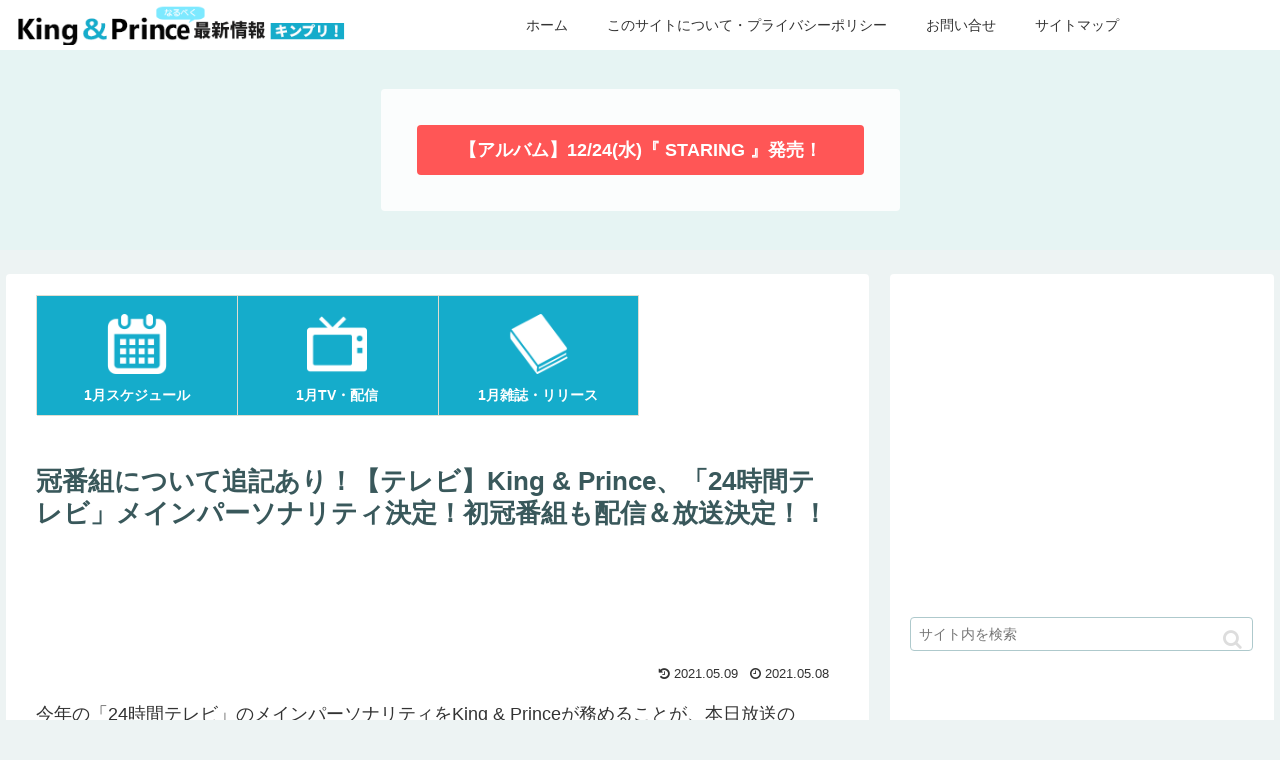

--- FILE ---
content_type: text/html; charset=utf-8
request_url: https://www.google.com/recaptcha/api2/aframe
body_size: 265
content:
<!DOCTYPE HTML><html><head><meta http-equiv="content-type" content="text/html; charset=UTF-8"></head><body><script nonce="CWiAIf2jvlsjidIKg0jA_A">/** Anti-fraud and anti-abuse applications only. See google.com/recaptcha */ try{var clients={'sodar':'https://pagead2.googlesyndication.com/pagead/sodar?'};window.addEventListener("message",function(a){try{if(a.source===window.parent){var b=JSON.parse(a.data);var c=clients[b['id']];if(c){var d=document.createElement('img');d.src=c+b['params']+'&rc='+(localStorage.getItem("rc::a")?sessionStorage.getItem("rc::b"):"");window.document.body.appendChild(d);sessionStorage.setItem("rc::e",parseInt(sessionStorage.getItem("rc::e")||0)+1);localStorage.setItem("rc::h",'1768662308208');}}}catch(b){}});window.parent.postMessage("_grecaptcha_ready", "*");}catch(b){}</script></body></html>

--- FILE ---
content_type: application/javascript; charset=utf-8;
request_url: https://dalc.valuecommerce.com/app3?p=885863276&_s=https%3A%2F%2Fkinpri.info%2F24jikna-210508%2F&vf=iVBORw0KGgoAAAANSUhEUgAAAAMAAAADCAYAAABWKLW%2FAAAAMElEQVQYV2NkFGP4nxG6lGHn1GgGxvm1zP8L1A4z%2FH5uw8C4kavrf%2Bg5FYYFGkEMABceDl8QojDkAAAAAElFTkSuQmCC
body_size: 954
content:
vc_linkswitch_callback({"t":"696ba523","r":"aWulIwAFUQUDD6PGCooERAqKC5YCcQ","ub":"aWulIgAAn30DD6PGCooCsQqKBtiupg%3D%3D","vcid":"BHqVJnDC95rUk-Wu_xrVZchiaqR7_wzzk3xwmvZbG-Eau0QHzuH-1A","vcpub":"0.348421","l":4,"7net.omni7.jp":{"a":"2602201","m":"2993472","g":"a1e35f9d8a"},"7netshopping.jp":{"a":"2602201","m":"2993472","g":"a1e35f9d8a"},"shopping.yahoo.co.jp":{"a":"2840500","m":"2201292","g":"64f9b4d98a"},"p":885863276,"paypaymall.yahoo.co.jp":{"a":"2840500","m":"2201292","g":"64f9b4d98a"},"s":3385476,"approach.yahoo.co.jp":{"a":"2840500","m":"2201292","g":"64f9b4d98a"},"www.omni7.jp":{"a":"2602201","m":"2993472","g":"a1e35f9d8a"},"paypaystep.yahoo.co.jp":{"a":"2840500","m":"2201292","g":"64f9b4d98a"},"mini-shopping.yahoo.co.jp":{"a":"2840500","m":"2201292","g":"64f9b4d98a"},"tower.jp":{"a":"2377670","m":"2409673","g":"835bd1958a"},"shopping.geocities.jp":{"a":"2840500","m":"2201292","g":"64f9b4d98a"}})